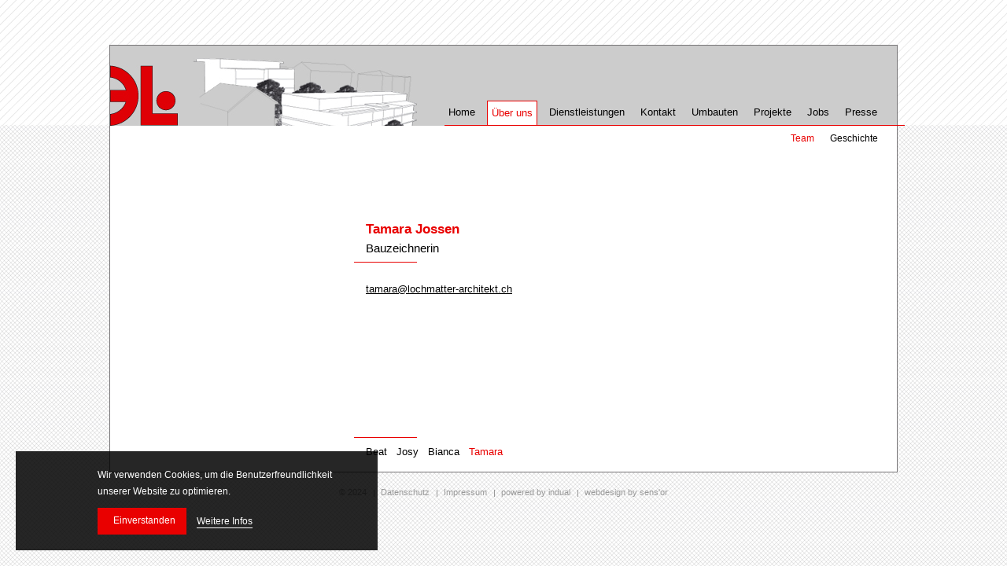

--- FILE ---
content_type: text/html; charset=UTF-8
request_url: https://www.lochmatter-architekt.ch/ueber-uns/team/tamara
body_size: 3840
content:
<!DOCTYPE html>
<html lang="de">
<head>
<!--
This website is powered by indual
Copyright (c) 2014 indual GmbH (www.indual.ch)
-->
<title>Tamara Jossen | Lochmatter Architekt</title>

<link rel="shortcut icon" href="favicon.ico" type="image/x-icon" />
<link rel="apple-touch-icon" href="apple-touch-icon.png" />
<link rel="apple-touch-icon" sizes="57x57" href="apple-touch-icon-57x57.png" />
<link rel="apple-touch-icon" sizes="72x72" href="apple-touch-icon-72x72.png" />
<link rel="apple-touch-icon" sizes="76x76" href="apple-touch-icon-76x76.png" />
<link rel="apple-touch-icon" sizes="114x114" href="apple-touch-icon-114x114.png" />
<link rel="apple-touch-icon" sizes="120x120" href="apple-touch-icon-120x120.png" />
<link rel="apple-touch-icon" sizes="144x144" href="apple-touch-icon-144x144.png" />
<link rel="apple-touch-icon" sizes="152x152" href="apple-touch-icon-152x152.png" />
<link rel="apple-touch-icon" sizes="180x180" href="apple-touch-icon-180x180.png" />

<meta name="viewport" content="width=device-width, initial-scale=1">
<meta name="apple-mobile-web-app-title" content="Lochmatter Architekt">
<!-- Base -->
<base href="https://www.lochmatter-architekt.ch/">

<!-- Metadata -->
<meta charset="UTF-8">
<meta name="description" content="Wir schaffen Zusammenhänge zwischen Umgebung und Raum. Jede Aufgabe gehen wir individuell an, auf der Suche nach aussergewöhnlicher Wohnqualität. ">
<meta name="keywords" content="Lochmatter Architekt, Architektur, Innenarchitektur, Umbauten, Bauleitung, Schatzungen, Immobilien, Neubauten, Verkauf">
<meta name="author" content="Lochmatter Architekt">
<meta name="generator" content="phpComasy - Content Management System">
<meta name="revisit-after" content="5 days">
<meta name="robots" content="index,follow">
<meta property="og:title" content="Tamara Jossen">
<meta property="og:url" content="https://www.lochmatter-architekt.ch/ueber-uns/team/tamara">
<meta property="og:image" content="https://www.lochmatter-architekt.ch/data/Ressources/1564043073-Tamarasw.jpg">
<meta property="og:description" content="Bauzeichnerin">

<link href="https://www.lochmatter-architekt.ch/addons/fontawesome/css/fontawesome-all.min.css" rel="stylesheet" type="text/css" media="all">
<link href="https://www.lochmatter-architekt.ch/addons/fancybox3/jquery.fancybox.min.css" rel="stylesheet" type="text/css" media="all">
<link href="https://www.lochmatter-architekt.ch/styles/default_styles.css" rel="stylesheet" type="text/css" media="all">
<link href="https://www.lochmatter-architekt.ch/templates/lochmatter-architektur/css/template_styles.css" rel="stylesheet" type="text/css" media="all">

</head>
<body id="phpcomasy"  lang="de" class="lazyload_images page_standard no_module_page root_category_1 no_special_css no_mod_action no_system_page is_desktop category_142 not_logged_in preload">

<nav id="rwdnav"><div class="rwdnav_inner"><ul class="rwd_navigation level0" role="menu"><li class="level0 sort-0" data-id="26" id="rwdnav-26"><a href="https://www.lochmatter-architekt.ch/home" title=""><span>Home</span></a></li><li class="level0 sort-1 current" data-id="1" id="rwdnav-1"><a href="https://www.lochmatter-architekt.ch/ueber-uns" title=""><span>Über uns</span></a><ul class="level1 current" role="menu"><li class="level1 sort-0 current" data-id="10" id="rwdnav-10"><a href="https://www.lochmatter-architekt.ch/ueber-uns/team" title=""><span>Team</span></a><ul class="level2 current" role="menu"><li class="level2 sort-0" data-id="12" id="rwdnav-12"><a href="https://www.lochmatter-architekt.ch/ueber-uns/team/beat" title="Beat Lochmatter"><span>Beat</span></a></li><li class="level2 sort-1" data-id="17" id="rwdnav-17"><a href="https://www.lochmatter-architekt.ch/ueber-uns/team/josy" title="Josy Lochmatter"><span>Josy</span></a></li><li class="level2 sort-2" data-id="71" id="rwdnav-71"><a href="https://www.lochmatter-architekt.ch/ueber-uns/team/bianca" title="Bianca Lieb"><span>Bianca</span></a></li><li class="level2 sort-3 current" data-id="142" id="rwdnav-142"><a href="https://www.lochmatter-architekt.ch/ueber-uns/team/tamara" title=""><span>Tamara</span></a></li></ul></li><li class="level1 sort-1" data-id="11" id="rwdnav-11"><a href="https://www.lochmatter-architekt.ch/ueber-uns/geschichte" title=""><span>Geschichte</span></a></li></ul></li><li class="level0 sort-2" data-id="2" id="rwdnav-2"><a href="https://www.lochmatter-architekt.ch/dienstleistungen" title=""><span>Dienstleistungen</span></a><ul class="level1" role="menu"><li class="level1 sort-0" data-id="20" id="rwdnav-20"><a href="https://www.lochmatter-architekt.ch/dienstleistungen/architektur" title=""><span>Architektur</span></a></li><li class="level1 sort-1" data-id="21" id="rwdnav-21"><a href="https://www.lochmatter-architekt.ch/dienstleistungen/innenarchitektur" title=""><span>Innenarchitektur</span></a></li><li class="level1 sort-2" data-id="22" id="rwdnav-22"><a href="https://www.lochmatter-architekt.ch/dienstleistungen/umbauten" title=""><span>Umbauten</span></a></li><li class="level1 sort-3" data-id="23" id="rwdnav-23"><a href="https://www.lochmatter-architekt.ch/dienstleistungen/bauleitung" title=""><span>Bauleitung</span></a></li><li class="level1 sort-4" data-id="24" id="rwdnav-24"><a href="https://www.lochmatter-architekt.ch/dienstleistungen/schatzungen" title=""><span>Schatzungen</span></a></li><li class="level1 sort-5" data-id="25" id="rwdnav-25"><a href="https://www.lochmatter-architekt.ch/dienstleistungen/immobilien" title=""><span>Immobilien</span></a></li></ul></li><li class="level0 sort-3" data-id="4" id="rwdnav-4"><a href="https://www.lochmatter-architekt.ch/kontakt" title=""><span>Kontakt</span></a></li><li class="level0 sort-4" data-id="96" id="rwdnav-96"><a href="https://www.lochmatter-architekt.ch/" title=""><span>Umbauten</span></a><ul class="level1" role="menu"><li class="level1 sort-0" data-id="141" id="rwdnav-141"><a href="https://www.lochmatter-architekt.ch/umbauten/chalet-eliane-riederalp" title=""><span>Chalet Eliane Riederalp</span></a></li><li class="level1 sort-1" data-id="130" id="rwdnav-130"><a href="https://www.lochmatter-architekt.ch/umbauten/haus-bucher" title=""><span>Haus Bucher</span></a></li><li class="level1 sort-2" data-id="132" id="rwdnav-132"><a href="https://www.lochmatter-architekt.ch/umbauten/chalet-schmidt-rothwald" title=""><span>Chalet Schmidt Rothwald</span></a></li><li class="level1 sort-3" data-id="133" id="rwdnav-133"><a href="https://www.lochmatter-architekt.ch/umbauten/umbau-lukas-baumgartner,-naters" title=""><span>Umbau Lukas Baumgartner, Naters</span></a></li><li class="level1 sort-4" data-id="106" id="rwdnav-106"><a href="https://www.lochmatter-architekt.ch/umbauten/aux-treise-etoiles" title=""><span>Aux treise étoiles</span></a></li><li class="level1 sort-5" data-id="107" id="rwdnav-107"><a href="https://www.lochmatter-architekt.ch/umbauten/haus-gemmet" title=""><span>Haus Gemmet</span></a></li><li class="level1 sort-6" data-id="108" id="rwdnav-108"><a href="https://www.lochmatter-architekt.ch/umbauten/haus-mutter" title=""><span>Haus Mutter</span></a></li><li class="level1 sort-7" data-id="109" id="rwdnav-109"><a href="https://www.lochmatter-architekt.ch/umbauten/hotel-waldhaus" title=""><span>Hotel Waldhaus</span></a></li><li class="level1 sort-8" data-id="118" id="rwdnav-118"><a href="https://www.lochmatter-architekt.ch/umbauten/hotel-belalp" title=""><span>Hotel Belalp</span></a></li></ul></li><li class="level0 sort-5" data-id="93" id="rwdnav-93"><a href="https://www.lochmatter-architekt.ch/projekte" title=""><span>Projekte</span></a><ul class="level1" role="menu"><li class="level1 sort-0" data-id="99" id="rwdnav-99"><a href="https://www.lochmatter-architekt.ch/projekte/neubauten" title=""><span>Neubauten</span></a><ul class="level2" role="menu"><li class="level2 sort-0" data-id="135" id="rwdnav-135"><a href="https://www.lochmatter-architekt.ch/projekte/neubauten/mfh-breitacher,-termen" title=""><span>MFH Breitacher, Termen</span></a></li><li class="level2 sort-1" data-id="134" id="rwdnav-134"><a href="https://www.lochmatter-architekt.ch/projekte/neubauten/mfh-gstipf,-glis" title=""><span>MFH Gstipf, Glis</span></a></li><li class="level2 sort-2" data-id="112" id="rwdnav-112"><a href="https://www.lochmatter-architekt.ch/projekte/neubauten/hotel-la-cabanne" title=""><span>Hotel La Cabanne</span></a></li><li class="level2 sort-3" data-id="115" id="rwdnav-115"><a href="https://www.lochmatter-architekt.ch/projekte/neubauten/serena" title=""><span>Serena</span></a></li><li class="level2 sort-4" data-id="116" id="rwdnav-116"><a href="https://www.lochmatter-architekt.ch/projekte/neubauten/moreno" title=""><span>Moreno</span></a></li><li class="level2 sort-5" data-id="117" id="rwdnav-117"><a href="https://www.lochmatter-architekt.ch/projekte/neubauten/chalet-breukmann" title=""><span>Chalet Breukmann</span></a></li><li class="level2 sort-6" data-id="149" id="rwdnav-149"><a href="https://www.lochmatter-architekt.ch/projekte/neubauten/neubau-3-chalet-riederalp" title=""><span>Neubau 3 Chalet Riederalp</span></a></li></ul></li></ul></li><li class="level0 sort-6" data-id="120" id="rwdnav-120"><a href="https://www.lochmatter-architekt.ch/jobs" title=""><span>Jobs</span></a></li><li class="level0 sort-7" data-id="147" id="rwdnav-147"><a href="https://www.lochmatter-architekt.ch/datenschutz" title=""><span>Datenschutz</span></a></li><li class="level0 sort-8" data-id="128" id="rwdnav-128"><a href="https://www.lochmatter-architekt.ch/impressum" title=""><span>Impressum</span></a></li><li class="level0 sort-9" data-id="137" id="rwdnav-137"><a href="https://www.lochmatter-architekt.ch/presse" title=""><span>Presse</span></a><ul class="level1" role="menu"><li class="level1 sort-0" data-id="138" id="rwdnav-138"><a href="https://www.lochmatter-architekt.ch/presse/chalet-schmidt-rothwald" title=""><span>Chalet Schmidt Rothwald</span></a></li><li class="level1 sort-1" data-id="139" id="rwdnav-139"><a href="https://www.lochmatter-architekt.ch/presse/ferienhaus-moreno,-oberwald" title=""><span>Ferienhaus Moreno, Oberwald</span></a></li><li class="level1 sort-2" data-id="140" id="rwdnav-140"><a href="https://www.lochmatter-architekt.ch/presse/hotel-waldhaus" title=""><span>Hotel Waldhaus</span></a></li></ul></li></ul></div></nav>
<div class="page">
	<div id="siteframe">
		<header id="header">
			<div id="logo"><a href=""><img src="templates/lochmatter-architektur/img/logo.jpg"></a></div>
			<div id="logo_print"><a href=""><img src="templates/lochmatter-architektur/img/logo.png"></a></div>
			<div id="dynamic_header_picture"><img src="https://www.lochmatter-architekt.ch/data/Dynamic_pictures/original/2016041414594666068.jpg" alt="" /></div>
			<div id="navigation">
				<ul class="navigation level0" role="menu"><li class="level0 sort-0" data-id="26" id="nav-26"><a href="https://www.lochmatter-architekt.ch/home" title=""><span>Home</span></a></li><li class="level0 sort-1 current" data-id="1" id="nav-1"><a href="https://www.lochmatter-architekt.ch/ueber-uns" title=""><span>Über uns</span></a><ul class="level1 current" role="menu"><li class="level1 sort-0 current" data-id="10" id="nav-10"><a href="https://www.lochmatter-architekt.ch/ueber-uns/team" title=""><span>Team</span></a><ul class="level2 current" role="menu"><li class="level2 sort-0" data-id="12" id="nav-12"><a href="https://www.lochmatter-architekt.ch/ueber-uns/team/beat" title="Beat Lochmatter"><span>Beat</span></a></li><li class="level2 sort-1" data-id="17" id="nav-17"><a href="https://www.lochmatter-architekt.ch/ueber-uns/team/josy" title="Josy Lochmatter"><span>Josy</span></a></li><li class="level2 sort-2" data-id="71" id="nav-71"><a href="https://www.lochmatter-architekt.ch/ueber-uns/team/bianca" title="Bianca Lieb"><span>Bianca</span></a></li><li class="level2 sort-3 current" data-id="142" id="nav-142"><a href="https://www.lochmatter-architekt.ch/ueber-uns/team/tamara" title=""><span>Tamara</span></a></li></ul></li><li class="level1 sort-1" data-id="11" id="nav-11"><a href="https://www.lochmatter-architekt.ch/ueber-uns/geschichte" title=""><span>Geschichte</span></a></li></ul></li><li class="level0 sort-2" data-id="2" id="nav-2"><a href="https://www.lochmatter-architekt.ch/dienstleistungen" title=""><span>Dienstleistungen</span></a></li><li class="level0 sort-3" data-id="4" id="nav-4"><a href="https://www.lochmatter-architekt.ch/kontakt" title=""><span>Kontakt</span></a></li><li class="level0 sort-4" data-id="96" id="nav-96"><a href="https://www.lochmatter-architekt.ch/" title=""><span>Umbauten</span></a></li><li class="level0 sort-5" data-id="93" id="nav-93"><a href="https://www.lochmatter-architekt.ch/projekte" title=""><span>Projekte</span></a></li><li class="level0 sort-6" data-id="120" id="nav-120"><a href="https://www.lochmatter-architekt.ch/jobs" title=""><span>Jobs</span></a></li><li class="level0 sort-7" data-id="137" id="nav-137"><a href="https://www.lochmatter-architekt.ch/presse" title=""><span>Presse</span></a></li></ul>
			</div>			
		<a href="javascript:void(0);" title="Navigation öffnen" class="responsive_navigation_toggle"><span></span><span></span><span></span></a>
			<div class="cf"></div>
		</header>
		<div class="cf"></div>
		



<div class="content">

<div id="picture_left">
	<div id="resource_container_page_192_pictures_0" class="resource_container pictures picture_left">	<div id="resource_496_66a3791467469" class="resource resource_496 picture picture_0">		<span class="resource_background">		<a href="data/Cache//1/19/195/1956/_src1956334d2b50dcd17628adce10be5926_parfa8f9a5677cab50851c92c712b3186d9_dat1564043074.jpeg"  class="resource_link fancybox" data-fancybox="8965f106b69b6128531104247a07a66d" target="_blank" title="" data-caption="" rel="gallery_page_192"><img data-srcset="data/Cache//1/19/195/1956/_src1956334d2b50dcd17628adce10be5926_par32e2edee00cd5f78951458ff2932a3e4_dat1564043074.jpeg 1x, data/Cache//1/19/195/1956/_src1956334d2b50dcd17628adce10be5926_par94745c1c4ddad977cbc91d1659d926cf_dat1564043074.jpeg 2x" data-retina="data/Cache//1/19/195/1956/_src1956334d2b50dcd17628adce10be5926_par94745c1c4ddad977cbc91d1659d926cf_dat1564043074.jpeg" data-src="data/Cache//1/19/195/1956/_src1956334d2b50dcd17628adce10be5926_par32e2edee00cd5f78951458ff2932a3e4_dat1564043074.jpeg" src="addons/phpThump/phpThumb.php?src=../../data/Ressources/1564043073-Tamarasw.jpg&amp;f=jpeg&amp;w=125&amp;q=5&amp;zc=1" alt="" class="resource_image lazyload" width="500">		</a>		</span>	</div><div class="cf"></div></div>
</div>

<div id="content_inner">
	
	<h1 id="page_title" class="page_title">Tamara Jossen</h1>
	<div class="introduction">Bauzeichnerin</div>
	<p><a href="mailto:&#116;&#x61;&#x6d;&#x61;&#x72;&#x61;&#x40;&#x6c;&#x6f;&#99;&#x68;&#x6d;&#x61;&#x74;&#x74;&#101;&#114;&#x2d;&#97;&#114;&#x63;&#x68;&#105;&#116;&#101;&#107;&#x74;&#x2e;&#x63;&#x68;">&#116;&#x61;&#109;&#x61;&#x72;&#97;&#x40;&#x6c;&#x6f;&#99;&#104;&#109;&#97;&#x74;&#116;&#x65;&#114;&#45;&#97;&#114;&#99;&#x68;&#105;&#116;&#x65;&#107;&#x74;&#x2e;&#x63;&#x68;</a></p>

	
	
	
	
	<div class="cf"></div>
	
	<div id="footer_navigation">
		<ul class="level2 current" role="menu"><li class="level2 sort-0" data-id="12" id="nav-12"><a href="https://www.lochmatter-architekt.ch/ueber-uns/team/beat" title="Beat Lochmatter"><span>Beat</span></a></li><li class="level2 sort-1" data-id="17" id="nav-17"><a href="https://www.lochmatter-architekt.ch/ueber-uns/team/josy" title="Josy Lochmatter"><span>Josy</span></a></li><li class="level2 sort-2" data-id="71" id="nav-71"><a href="https://www.lochmatter-architekt.ch/ueber-uns/team/bianca" title="Bianca Lieb"><span>Bianca</span></a></li><li class="level2 sort-3 current" data-id="142" id="nav-142"><a href="https://www.lochmatter-architekt.ch/ueber-uns/team/tamara" title=""><span>Tamara</span></a></li></ul>
		
	</div>
</div>

	<div class="cf"></div>
	
</div>
		
	</div>
	<footer id="footer">
		<ul id="copy">
			<li>&copy; 2024</li>
			<li>
					<a href="https://www.lochmatter-architekt.ch/datenschutz" data-id="147" class="single_navigation_link">
						Datenschutz
					</a>
				</li>
			<li>
					<a href="https://www.lochmatter-architekt.ch/impressum" data-id="128" class="single_navigation_link">
						Impressum
					</a>
				</li>
			<li><a href="http://www.indual.ch" id="indual_link" target="_blank"><span>webentwicklung, webdesign und hosting </span>powered by indual</a></li>
			<li>webdesign by sens'or</li>
		</ul>
	</footer>
</div>
<div id="privacy_banner_wrap" data-privacy-page-id="197"></div>
<script src="https://www.lochmatter-architekt.ch/scripts/jquery.min.js"></script>
<script src="https://www.lochmatter-architekt.ch/scripts/jquery.cookie.min.js"></script>
<script src="https://www.lochmatter-architekt.ch/addons/fancybox3/jquery.fancybox.min.js"></script>
<script src="https://www.lochmatter-architekt.ch/addons/lazysizes/lazysizes.min.js"></script>
<script src="https://www.lochmatter-architekt.ch/scripts/phpcomasy.min.js"></script>
<script src="https://www.lochmatter-architekt.ch/templates/lochmatter-architektur/js/functions.js"></script>

</body>
</html>

--- FILE ---
content_type: text/html; charset=UTF-8
request_url: https://www.lochmatter-architekt.ch/index.php?action=ajax_get_privacy_banner&privacy_page_id=197
body_size: 153
content:

					<div id="privacy_banner">
						<div id="privacy_banner_inner">
							<div id="privacy_icon"><i class="fas fa-shield-check"></i></div>
							<div id="privacy_description_wrap">
								<div id="privacy_description">
									<div class="privacy_responsive_icon"><i class="fas fa-shield-check"></i></div>
									<div class="privacy_message">Wir verwenden Cookies, um die Benutzerfreundlichkeit unserer Website zu optimieren.</div>
								</div>
								<div id="privacy_buttons">
									<a id="privacy_button" href="javascript:void(0);" class="button"><i class="fa fa-check" aria-hidden="true"></i>Einverstanden</a>
									<a id="privacy_more_information" href="https://www.lochmatter-architekt.ch/datenschutz">Weitere Infos</a>
								</div>
							</div>
						</div>
					</div>
				

--- FILE ---
content_type: text/css
request_url: https://www.lochmatter-architekt.ch/templates/lochmatter-architektur/css/template_styles.css
body_size: 4964
content:
body{font:400 13px/22px Verdana,Arial,Helvetica,sans-serif;color:#000;background:url("../img/background.jpg")}body>nav{display:none}div#siteframe{max-width:1000px;margin:57px auto 20px;padding:0;background:#fff;border:1px solid #767476}div.content{margin:0;padding:20px 40px 60px 20px;min-height:440px;position:relative;box-sizing:border-box}div#navigation{display:block}div#slider,div#google_map{margin:0;padding:0}div#slider img{box-shadow:0 0 0 #fff}div#content{overflow:hidden;margin:0;padding:0;min-width:200px}div#content_right{float:right;width:250px}.page_123{display:none}#header{background:#ccc;color:#fff;position:relative;height:102px}#header div#logo{float:left;display:block;font-weight:400;font-size:40px}#header div#logo_print{display:none}#header div#logo a span{font-weight:700;color:#005065}#header div#logo a{color:#00B4E0;text-decoration:none}#header div#meta,#header div#metanavigation,#header div#language{float:right;display:inline;margin:0;padding:0}#header div#meta{padding:30px 40px}#header_image{display:block}#header_image img{width:100%;height:auto;display:block}.bx-wrapper{margin:0;padding:0}.bx-wrapper .bx-prev{left:40px}.bx-wrapper .bx-next{right:40px}.slide_text_container{display:none}div#picture_left{float:left;position:relative;width:250px;margin-right:40px;position:relative}div#picture_left .resource_container.picture_left{position:absolute;bottom:-60px;left:-20px}div#picture_left .resource_container.gallery{padding:32px 30px;width:100%;box-sizing:border-box;margin-left:-8px}div#picture_left .resource_container .resource.picture,div#picture_left .resource_container .resource.picture .resource_background,div#picture_left .resource_container .resource.picture .resource_background img{width:100%;height:auto}div#picture_left .pictures.gallery .picture{float:left;width:50% !important;padding:0 0 10px 8px;margin-bottom:0}div#picture_left .pictures.gallery .picture img{border:1px solid #888889}div#content_inner{margin-top:100px;padding-left:15px;box-sizing:border-box;overflow:hidden}.resource_subtitle{display:none !important}iframe{margin-top:6px}#footer{max-width:1000px;margin:0 auto;padding:0 0 20px;color:#999;font-size:11px;line-height:11px;box-sizing:border-box;text-align:center}#footer ul{display:inline-block;list-style-type:none}#footer li{float:left;padding:0 0 0 18px;position:relative}#footer li:first-child{padding:0}#footer li:first-child:before{display:none}#footer li:before{content:'';position:absolute;display:block;background:#999;width:1px;height:9px;left:9px;top:2px}#footer li a{color:#999;text-decoration:none}#footer li span{display:none}#footer li a:hover{text-decoration:underline}#privacy_banner_wrap #privacy_banner #privacy_banner_inner{font-size:12px;line-height:21px}#privacy_banner_wrap #privacy_banner #privacy_description_wrap #privacy_buttons a{font-size:12px;line-height:21px;-webkit-transition:all 0.25s ease-out;-moz-transition:all 0.25s ease-out;-o-transition:all 0.25s ease-out;transition:all 0.25s ease-out}#privacy_banner_wrap #privacy_banner #privacy_description_wrap #privacy_buttons #privacy_button{padding:6px 14px 7px;background:#e90000}h1{color:#e90000;font-size:17px;line-height:24px;font-weight:600;margin:0 0 58px 0;position:relative}#content_inner h1:after{content:'';width:80px;height:1px;background:#e90000;position:absolute;top:53px;left:-15px;display:block}h1.higher:after{display:none !important}h2,h2 a,div.introduction{font-size:15px;line-height:22px;color:#000;margin:0 0 22px 0;padding:0;text-decoration:none;font-weight:300;text-decoration:none}h2,h2 a{font-weight:600;font-size:13px;margin-bottom:5px}div.introduction{margin:-57px 0 30px 0}h3,h3 a,div.content h3.portlet-title,div.content h3.portlet-title a{font:600 12px/20px Verdana,Arial,Helvetica,sans-serif;color:#000;margin:0 0 10px 0;text-decoration:none}h6,h6 a,h4,h4 a,h5,h5 a{font-size:12px;font-weight:600;color:#000;margin:0 0 3px 0;line-height:20px;text-decoration:none}p{margin:0 0 15px 0}a{outline:none;color:#000;text-decoration:underline}a:hover{color:#e90000}a img{border:none}#contentframe .resource_subtitle{display:none}a.button{display:inline-block;padding:5px 7px;background:rgba(0,0,0,0.05)}a.button:hover{background:rgba(0,0,0,0.15)}.content ul,.content ol{margin:0 0 20px 16px;width:auto}.content .chosen ul{margin:0}.content ol{list-style-type:decimal;margin:0 0 20px 16px}.content ul.sitemap{margin:0}.content table{border:none;border-spacing:0;margin:0 0 20px 0}table th{color:#000;border-bottom:2px solid #000;padding:4px;text-align:left}table td{border-bottom:1px solid #ddd;padding:6px 4px}.resource_container .document{padding-left:22px;line-height:22px}.resource_container .document i:before{font-weight:100}.management_container{font-family:'Source Sans Pro', Arial, Helvetica, sans-serif}.management_container a.button{background:#eff5f7 none;border:1px solid #c7dce2;color:#005065}.management_container a.button:hover{background:#005065 none;border:1px solid #005065;color:#fff}.message{border:1px solid #e90000;color:#e90000;background:#fff none;font-weight:600;padding:8px 16px;margin:0 0 20px;font-size:13px}#administration_panel{box-shadow:0 0 10px 0 rgba(0,0,0,0.5);font-size:12px}#administration_panel h1{background-color:#e90000;color:#FFF;padding:5px 10px;font-weight:600;text-transform:none;font-size:13px}#administration_panel h1:hover{background:#7b7b7b none}#administration_panel h2{background-color:#f4f4f4;color:#E90000;padding:5px 10px;font-size:12px;text-transform:none}#administration_panel .admin_part{background:#fff none;padding:10px}.pagination{margin:15px 0 0 0}.pagination .pagination-links .inactive{display:none}.pagination .pagination-numbers a,.pagination .pagination-links a{display:block;line-height:30px;padding:0 10px;text-decoration:none;color:#005065;background:#bce2eb}.pagination .pagination-numbers a:hover,.pagination .pagination-links a:hover,.pagination a.current{color:#fff;background:#00B4E0}.pagination .pagination-numbers a{border-right:1px solid #FFF}.pagination .pagination-links a{border-left:1px solid #FFF}#management .select2-container,.management_container .select2-container{max-width:600px}#management .select2-container,.management_container .select2-container{width:auto !important;max-width:600px;min-width:226px}#management .select2-container .select2-dropdown .select2-search,.management_container .select2-container .select2-dropdown .select2-search{display:none !important}#management .select2-container.select2-container--default .select2-selection--single,.management_container .select2-container.select2-container--default .select2-selection--single{border:1px solid #aaa;border-color:#aaa !important;border-radius:0}#management .select2-container.select2-container--default .select2-selection--single .select2-selection__rendered,.management_container .select2-container.select2-container--default .select2-selection--single .select2-selection__rendered{padding:3px 20px 2px 3px;background:#fff;color:#666;font:13px/18px Helvetica,Verdana,Arial,sans-serif}#management .select2-container.select2-container--default .select2-selection--single .select2-selection__arrow,.management_container .select2-container.select2-container--default .select2-selection--single .select2-selection__arrow{top:4px;right:0}#management .select2-container.select2-container--default .select2-selection--single .select2-selection__arrow:before,.management_container .select2-container.select2-container--default .select2-selection--single .select2-selection__arrow:before{font-size:15px;color:#666;top:-1px;left:4px}.logged_in .select2-dropdown .select2-search{display:none !important}.system_page .select2-container{font:13px/18px Helvetica,Verdana,Arial,sans-serif}.system_page .select2-container .select2-results__options{font:13px/18px Helvetica,Verdana,Arial,sans-serif;color:black}.listing_entry .pictures :nth-last-child(2),.overview_item .pictures :nth-last-child(2){margin-bottom:0}.listing_entry,.overview_item{margin:20px 0 0 0;padding:20px 0 0 0;border-top:1px solid #eee}.listing_index_0,.overview_item_0{margin:0;padding:0;border:none}.listing_entry .listing-date{font-weight:700}.listing_entry .listing-content,.overview_item .content{overflow:auto}.overview_item .content{padding:0}.overview_item .content .introduction:empty{display:none}.listing_entry .resource_container,.overview_item .resource_container{float:left;margin:0 20px 0 0}.listing_entry .resource_container .picture{padding:0}.listing_entry_backlink a,.listing-more-button{margin:10px 0 0 0;display:inline-block;text-decoration:none}.listing_entry .pictures .resource_background{border:1px solid #888}.gmap-map{margin-bottom:20px}div.infowindow h2{font-size:18px;font-weight:400;margin:0 0 5px 0;line-height:22px}div.infowindow p{margin-bottom:0}.mailform_element label,#mailform_submit_button label,.login_form label{float:left;width:160px;padding-top:6px}.mailform_element.select_field select{width:235px}.mailform_element input,.mailform_element textarea,.login_form input{width:220px;background-color:#fff;border:1px solid #000;font:400 12px/14px Verdana,Arial,Helvetica,sans-serif;padding:4px;outline:none}.mailform_element textarea{width:370px;height:150px}.listing_entry_backlink a,.listing-more-button,.mailform-submit,.login_form .button{font:12px/16px Verdana,Arial,Helvetica,sans-serif;padding:5px 10px 4px 10px;color:white;background-color:#e80000;border:1px solid #E90000;outline:none;cursor:pointer;width:auto}.listing_entry_backlink a:hover,.listing-more-button:hover,.mailform-submit:hover,.mailform-submit:focus,.login_form .button:hover,.login_form .button:focus{background-color:white;color:#E90000}.mailform_error label{color:#E90000}.login_form p,.mailform_element p{margin:0 0 13px 0}#mixItUp{margin:20px 0 0 0}.content .tags{list-style-type:none;overflow:auto;clear:both;margin:0 0 20px -2px}.tags li{float:left;display:block;font-size:16px;line-height:30px;cursor:pointer;border:1px solid #FFF;margin:0 2px;padding:0 10px;text-transform:uppercase;-webkit-transition:all 0.25s ease-out;-moz-transition:all 0.25s ease-out;-o-transition:all 0.25s ease-out;transition:all 0.25s ease-out}.tags li.active,.tags li:hover{border:1px solid #00B4E0;color:#00B4E0}.tags_cloud>span.active{color:#00b4e0 !important}div#navigation{margin:0;padding:0;position:absolute;right:-10px;bottom:0;border-bottom:1px solid #e90000}.navigation{margin:0;padding:0}.navigation>li{list-style:none;background:transparent;float:left;margin:0;padding:0 10px 0 0}.navigation>li:last-child{padding-right:30px}.navigation>li:first-child{margin-left:0;border:none}.navigation>li>a{display:block;text-decoration:none;line-height:30px;font-weight:400;font-size:13px;color:#000;padding:0 5px}.navigation>li>a:hover{color:#e90000}.navigation>li.current>a{text-decoration:none;color:#e90000;background:#fff;padding:0 5px;border-top:1px solid #e90000;border-left:1px solid #e90000;border-right:1px solid #e90000}.navigation>li:hover>ul{visibility:visible;opacity:1;-webkit-transform:rotate3d(0, 0, 0, 0);-ms-transform:rotate3d(0, 0, 0, 0);-o-transform:rotate3d(0, 0, 0, 0);transform:rotate3d(0, 0, 0, 0)}.navigation ul.level1{position:absolute;right:0;z-index:99;visibility:hidden;opacity:0}.navigation ul.level1.current{opacity:1;visibility:visible}.navigation ul.level1>li{padding:6px 10px 0;float:left !important;list-style:none}.navigation ul.level1>li:last-child{padding-right:34px}.navigation ul.level1>li>a{color:#000;line-height:22px;font-size:12px;text-decoration:none;display:block;margin:0}.navigation ul.level1>li>a:hover{color:#e90000}.navigation ul.level1>li.current>a{text-decoration:none;color:#e90000;font-weight:400}.navigation ul.level1>li.current>.level2.current li{display:none}.touch .navigation ul.level1{display:none}.navigation>li:hover>ul{display:block}#footer_navigation{position:absolute;margin-top:30px;bottom:14px}#footer_navigation ul:before{content:'';width:80px;height:1px;background:#e90000;position:absolute;top:-8px;left:-15px;display:block}#footer_navigation ul{margin:0;position:relative}#footer_navigation ul li{float:left;list-style:none;padding-right:12px}#footer_navigation ul li a{color:#000;text-decoration:none}#footer_navigation ul li.current a,#footer_navigation ul li a:hover{color:#e90000}#rwdnav{display:none;font-family:'Verdana'}.rwd_navigation{display:block;list-style:none}#rwdnav ul.level1{margin-top:-8px;padding-bottom:14px}#rwdnav ul.level0 li:last-child ul.level1{padding-bottom:15px}#rwdnav ul li{padding:0 !important}#rwdnav ul li.current li.level1>a{color:#DF0000}#rwdnav ul li.current>a,#rwdnav ul li.current li.level1.current>a{color:#DF0000 !important}.rwd_navigation li a{display:block;text-decoration:none;color:#333}.rwd_navigation li a:hover{color:#DF0000}.rwd_navigation li.current>a{color:#DF0000}.rwd_navigation li.current ul li.current>a{color:#fff !important;font-weight:400;background:none transparent;box-shadow:none}.rwd_navigation>li:first-child>a{border-top:none}.rwd_navigation>li>a{margin:0 20px;font-size:18px;line-height:20px;font-weight:400;padding:18px 10px 16px 10px;border-top:1px solid #eee}.rwd_navigation>li.current>a{color:#fff}.rwd_navigation li.level1>a{font-size:14px;line-height:28px !important;padding:0 40px 1px;position:relative;color:#000 !important;border-top:none}.rwd_navigation li.level1>a:hover{color:#DF0000 !important}.rwd_navigation li.level1.current>a{color:#DF0000}li#rwdnav-147,li#rwdnav-128{display:none}.rwd_navigation li.level2>a{padding:0 0 4px 55px;color:#000;line-height:20px;font-size:13px}.rwd_navigation ul.level2{margin:4px 0 0 0}.rwd_navigation li.level2{margin:0 0 5px 0;line-height:20px}.rwd_navigation li.level3>a{padding:0 0 5px 38px;color:#fff;line-height:18px;font-size:13px}.rwd_navigation ul.level3{margin:0 0 7px 0}.rwd_navigation ul{display:block}.rwd_navigation ul ul,.rwd_navigation ul ul ul{display:none !important}.rwd_navigation .current>ul,.rwd_navigation .current>ul .current>ul{display:block !important}.meta-navigation{margin:0;padding:0}.meta-navigation li{display:inline;list-style:none;margin:0;padding:0}.meta-navigation li a,.portlet_language_switcher .portlet-content a{color:#005065;font-size:14px;font-weight:normal;padding:0 0 0 10px;text-decoration:none}.portlet_language_switcher .portlet-content a:first-child{padding-left:0}.portlet_language_switcher .portlet-content a{text-transform:uppercase}.meta-navigation li a:hover,.portlet_language_switcher .portlet-content a:hover{color:#005065;text-decoration:underline}.meta-navigation li.current a,.portlet_language_switcher .portlet-content a.current{font-weight:bold;color:#005065}#portlets_right{padding:0 0 30px 40px}.portlet .portlet_inner{background:#eff5f7 none;border:1px solid #c7dce2;color:#005065;margin:0 0 20px 0;padding:20px;font-size:15px;line-height:20px}header .portlet{border:none;line-height:22px}.portlet .picture{margin:0 -10px 5px -10px;width:auto;min-width:100%;height:auto}.portlet .picture img{width:100%;height:auto}.portlet_content_description>*:last-child,.portlet_content_description>*:last-child>*:last-child,.portlet_content_description>*:last-child>*:last-child>*:last-child{margin-bottom:0}.add_portlet p label{padding:0 0 5px 0 !important}a.portlet_content_link{font-weight:600;display:block;margin:10px 0 0 0;padding:0}#contentframe .portlet ul.controls{margin:0;padding:0}.portlet_language_switcher{background:transparent none;margin:0 0 0 40px;padding:0}.portlet_language_switcher .controls,.portlet_language_switcher h3{display:none}.portlet_language_switcher .portlet-content{padding:0;margin:0;background:transparent}.rwdnav_inner .portlet{background:#3A3C41;color:white;border-top:1px solid rgba(0,0,0,0.3);border-bottom:1px solid rgba(0,0,0,0.3);margin:20px 0 0 0;padding:0}.rwdnav_inner .portlet .portlet_inner{background:none;border:0;padding:0;margin:0}.rwdnav_inner .portlet_language_switcher a{color:#FFF;font-size:20px;line-height:45px;text-decoration:none;text-transform:uppercase;box-sizing:border-box;width:25%;display:block;float:left;text-align:center;border-right:1px solid rgba(0,0,0,0.3)}.rwdnav_inner .portlet_language_switcher a.current{background:#00B4E0}@media print{@page{margin:1.5cm 1cm 1.5cm 1cm}body{font:12px/20px Verdana,Arial,Helvetica,sans-serif;background:#FFF}div#siteframe{background:#fff;box-shadow:0 0 0 0 transparent;border:none;margin:0}div.content{margin:0;padding:20px 0}#footer_navigation,iframe,#dynamic_header_picture,div#navigation,#header div#language,#header .meta-navigation,#header_image,div#content_right,.imprint{display:none}#header{background:#fff}div#picture_left{min-height:0 !important;width:160px;margin-right:20px}div#picture_left .resource_container.picture_left{position:relative}div#picture_left .resource_container.gallery{padding:0}div#content_inner{margin-top:0;padding-left:0}div#content{float:none;width:auto;padding-left:0}#header div#logo{display:none}#header div#logo_print{display:block;width:80px}#header div#logo_print img{width:100%;height:auto}}.pictures{width:100%}.float_left .picture,.float_left_with_clear .picture{margin-top:4px;margin-bottom:20px;padding-right:20px}.float_right .picture,.float_right_with_clear .picture{margin-top:3px;margin-bottom:20px;padding-left:20px}.pictures.float_left,.pictures.float_left_with_clear{width:100px;float:left}.pictures.float_right,.pictures.float_right_with_clear{width:100px;float:right}.pictures.float_left .picture,.pictures.float_right .picture,.pictures.float_right_with_clear .picture,.pictures.float_left_with_clear .picture{width:100%;box-sizing:border-box}.pictures.float_left .picture img,.pictures.float_right .picture img,.pictures.float_right_with_clear .picture img,.pictures.float_left_with_clear .picture img{display:block;width:100%;height:auto}.pictures.gallery{width:auto;margin-left:-20px}.pictures.gallery .picture{box-sizing:border-box;width:25%;float:left;padding-left:20px;margin-bottom:20px}.pictures.gallery .picture span,.pictures.gallery .picture a{display:block}.pictures.gallery .picture img{box-sizing:border-box;display:block;width:100%;height:auto}.resource_container.documents h2{display:none}.resource_container.documents{margin-top:20px;margin-bottom:20px}.resource_container .document{background-position:left 3px}.resource_container .document a{text-decoration:none}html.cssanimations .bxslider.slide_behind .slide{opacity:1}html.cssanimations .bxslider.slide_behind .navOutNext{-webkit-animation:hideLeft 0.5s forwards;animation:hideLeft 0.5s forwards}html.cssanimations .bxslider.slide_behind .navInNext{-webkit-animation:showRight 0.5s forwards;animation:showRight 0.5s forwards}html.cssanimations .bxslider.slide_behind .navOutPrev{-webkit-animation:hideRight 0.5s forwards;animation:hideRight 0.5s forwards}html.cssanimations .bxslider.slide_behind .navInPrev{-webkit-animation:showLeft 0.5s forwards;animation:showLeft 0.5s forwards}html.cssanimations .bxslider.slide_behind .slide::before,html.cssanimations .bxslider.slide_behind .slide::after{content:'';position:absolute;top:0;left:0;width:100%;height:100%;pointer-events:none;background-color:rgba(0,0,0,0.5);transition:opacity 0.5s}html.cssanimations .bxslider.slide_behind .slide::after,html.cssanimations .bxslider.slide_behind .navOutNext::before,html.cssanimations .bxslider.slide_behind .navOutPrev::before{opacity:1}html.cssanimations .bxslider.slide_behind .slide::before,html.cssanimations .bxslider.slide_behind .slide.active-slide::after,html.cssanimations .bxslider.slide_behind .navInNext::after,html.cssanimations .bxslider.slide_behind .navInPrev::after{opacity:0}@-webkit-keyframes hideLeft{0%{-webkit-transform:translateZ(0px)}40%{-webkit-transform:translate(-40%, 0) scale(0.8) rotateY(20deg);z-index:9999}100%{opacity:1;-webkit-transform:translateZ(-400px)}}@keyframes hideLeft{0%{-webkit-transform:translateZ(0px);transform:translateZ(0px)}40%{-webkit-transform:translate(-40%, 0) scale(0.8) rotateY(20deg);transform:translate(-40%, 0) scale(0.8) rotateY(20deg);z-index:9999}100%{opacity:1;-webkit-transform:translateZ(-400px);transform:translateZ(-400px)}}@-webkit-keyframes showRight{0%{-webkit-transform:translateZ(-400px);opacity:1}40%{-webkit-transform:translate(40%, 0) scale(0.8) rotateY(-20deg);opacity:1}41%{-webkit-transform:translate(40%, 0) scale(0.8) rotateY(-20deg);opacity:1;z-index:9999}100%{-webkit-transform:translateZ(0px);opacity:1;z-index:9999}}@keyframes showRight{0%{-webkit-transform:translateZ(-400px);transform:translateZ(-400px);opacity:1}40%{-webkit-transform:translate(40%, 0) scale(0.8) rotateY(-20deg);transform:translate(40%, 0) scale(0.8) rotateY(-20deg);opacity:1}41%{-webkit-transform:translate(40%, 0) scale(0.8) rotateY(-20deg);transform:translate(40%, 0) scale(0.8) rotateY(-20deg);opacity:1;z-index:9999}100%{-webkit-transform:translateZ(0px);transform:translateZ(0px);opacity:1;z-index:9999}}@-webkit-keyframes hideRight{0%{-webkit-transform:translateZ(0px)}40%{-webkit-transform:translate(40%, 0) scale(0.8) rotateY(-20deg);z-index:9999}100%{opacity:1;-webkit-transform:translateZ(-400px)}}@keyframes hideRight{0%{-webkit-transform:translateZ(0px);transform:translateZ(0px)}40%{-webkit-transform:translate(40%, 0) scale(0.8) rotateY(-20deg);transform:translate(40%, 0) scale(0.8) rotateY(-20deg);z-index:9999}100%{opacity:1;-webkit-transform:translateZ(-400px);transform:translateZ(-400px)}}@-webkit-keyframes showLeft{0%{-webkit-transform:translateZ(-400px);opacity:1}40%{-webkit-transform:translate(-40%, 0) scale(0.8) rotateY(20deg);opacity:1}41%{-webkit-transform:translate(-40%, 0) scale(0.8) rotateY(20deg);opacity:1;z-index:9999}100%{-webkit-transform:translateZ(0px);opacity:1;z-index:9999}}@keyframes showLeft{0%{-webkit-transform:translateZ(-400px);transform:translateZ(-400px);opacity:1}40%{-webkit-transform:translate(-40%, 0) scale(0.8) rotateY(20deg);transform:translate(-40%, 0) scale(0.8) rotateY(20deg);opacity:1}41%{-webkit-transform:translate(-40%, 0) scale(0.8) rotateY(20deg);transform:translate(-40%, 0) scale(0.8) rotateY(20deg);opacity:1;z-index:9999}100%{-webkit-transform:translateZ(0px);transform:translateZ(0px);opacity:1;z-index:9999}}html.cssanimations .bxslider.height_parallax .slide{height:100%;overflow:hidden;opacity:1 !important}html.cssanimations .bxslider.height_parallax,html.cssanimations .height_parallax_parent{height:400px !important}html.cssanimations .bxslider.height_parallax .navOutNext{-webkit-animation:decreaseHeight 0.8s forwards ease-in-out;animation:decreaseHeight 0.8s forwards ease-in-out;z-index:1001 !important}html.cssanimations .bxslider.height_parallax .navInNext{-webkit-animation:show 0.8s forwards ease-in-out;animation:show 0.8s forwards ease-in-out}html.cssanimations .bxslider.height_parallax .navOutPrev{-webkit-animation:hide 0.8s forwards ease-in-out;animation:hide 0.8s forwards ease-in-out}html.cssanimations .bxslider.height_parallax .navInPrev{z-index:1001 !important;opacity:1;-webkit-animation:increaseHeight 0.8s forwards ease-in-out;animation:increaseHeight 0.8s forwards ease-in-out}@-webkit-keyframes decreaseHeight{from{}to{height:0}}@keyframes decreaseHeight{from{}to{height:0}}@-webkit-keyframes show{0%{opacity:0 !important}1%,100%{opacity:1 !important}}@keyframes show{0%{opacity:0 !important}1%,100%{opacity:1 !important}}@-webkit-keyframes hide{0%,99%{opacity:1 !important}100%{opacity:0 !important}}@keyframes hide{0%,99%{opacity:1 !important}100%{opacity:0 !important}}@-webkit-keyframes increaseHeight{from{height:0}to{height:100%}}@keyframes increaseHeight{from{height:0}to{height:100%}}html.cssanimations .bxslider.soft_scale .navOutNext{-webkit-animation:scaleUp 1.5s forwards cubic-bezier(0.7, 0, 0.3, 1);animation:scaleUp 1.5s forwards cubic-bezier(0.7, 0, 0.3, 1);z-index:101 !important}html.cssanimations .bxslider.soft_scale .navInNext{-webkit-animation:scaleDownUp 1.5s forwards cubic-bezier(0.7, 0, 0.3, 1);animation:scaleDownUp 1.5s forwards cubic-bezier(0.7, 0, 0.3, 1);z-index:100 !important}html.cssanimations .bxslider.soft_scale .navOutPrev{-webkit-animation:scaleDown 1.5s forwards cubic-bezier(0.7, 0, 0.3, 1);animation:scaleDown 1.5s forwards cubic-bezier(0.7, 0, 0.3, 1);z-index:100 !important}html.cssanimations .bxslider.soft_scale .navInPrev{-webkit-animation:scaleUpDown 1.5s forwards cubic-bezier(0.7, 0, 0.3, 1);animation:scaleUpDown 1.5s forwards cubic-bezier(0.7, 0, 0.3, 1);z-index:101 !important}@-webkit-keyframes scaleUp{from{}to{-webkit-transform:scale(1.2);opacity:0}}@keyframes scaleUp{from{}to{-webkit-transform:scale(1.2);transform:scale(1.2);opacity:0}}@-webkit-keyframes scaleDownUp{from{opacity:0;-webkit-transform:scale(0.9)}to{opacity:1;-webkit-transform:scale(1)}}@keyframes scaleDownUp{from{opacity:0;-webkit-transform:scale(0.9);transform:scale(0.9)}to{opacity:1;-webkit-transform:scale(1);transform:scale(1)}}@-webkit-keyframes scaleDown{from{opacity:1}to{opacity:0;-webkit-transform:scale(0.9)}}@keyframes scaleDown{from{opacity:1}to{opacity:0;-webkit-transform:scale(0.9);transform:scale(0.9)}}@-webkit-keyframes scaleUpDown{from{-webkit-transform:scale(1.2);opacity:0}to{opacity:1;-webkit-transform:scale(1)}}@keyframes scaleUpDown{from{-webkit-transform:scale(1.2);transform:scale(1.2);opacity:0}to{opacity:1;-webkit-transform:scale(1);transform:scale(1)}}.responsive_navigation_toggle{z-index:80;display:none;width:40px;height:40px;position:absolute;right:20px;top:26px;pointer-events:auto}.responsive_navigation_toggle span{background:#e90000;display:block;height:4px;left:0;position:absolute;right:0;-webkit-transform:rotate(0deg);-moz-transform:rotate(0deg);-o-transform:rotate(0deg);transform:rotate(0deg);z-index:80}.responsive_navigation_toggle span:nth-child(2){top:10px}.responsive_navigation_toggle span:nth-child(3){top:20px}.navi_open .responsive_navigation_toggle span:first-child{opacity:0}.navi_open .responsive_navigation_toggle span:nth-child(2){top:11px;-webkit-transform:rotate(-45deg);-moz-transform:rotate(-45deg);-o-transform:rotate(-45deg);transform:rotate(-45deg)}.navi_open .responsive_navigation_toggle span:nth-child(3){top:11px;-webkit-transform:rotate(45deg);-moz-transform:rotate(45deg);-o-transform:rotate(45deg);transform:rotate(45deg)}@media screen and (max-width: 1040px){div#siteframe{max-width:100%;margin:20px}div#picture_left{margin-right:10px;width:28%}iframe{max-width:100%}}@media screen and (max-width: 950px){div#picture_left .resource_container.gallery{padding:40px 25px}}@media screen and (max-width: 820px){div#siteframe{margin:0 0 20px 0;border:none}#footer_navigation,div#navigation,#header div#metanavigation,#header div#language{display:none}.responsive_navigation_toggle{display:block}nav#rwdnav{display:block;visibility:hidden;position:fixed;z-index:90;top:0;right:1px;width:77%;height:100%;opacity:1;background:#fff;box-shadow:inset 4px 0 10px -10px #000;overflow:scroll;overflow-x:hidden;-webkit-overflow-scrolling:touch;-ms-overflow-style:-ms-autohiding-scrollbar;-webkit-transform:translate3d(100%, 0, 0);-moz-transform:translate3d(100%, 0, 0);-ms-transform:translate3d(100%, 0, 0);-o-transform:translate3d(100%, 0, 0);transform:translate3d(100%, 0, 0);-webkit-transition:all 0.15s ease-out;-moz-transition:all 0.15s ease-out;-o-transition:all 0.15s ease-out;transition:all 0.15s ease-out}.page{position:relative;z-index:30;-webkit-transform:translate3d(0, 0, 0);-moz-transform:translate3d(0, 0, 0);-ms-transform:translate3d(0, 0, 0);-o-transform:translate3d(0, 0, 0);transform:translate3d(0, 0, 0);-webkit-transition:all 0.15s ease-out;-moz-transition:all 0.15s ease-out;-o-transition:all 0.15s ease-out;transition:all 0.15s ease-out}.navi_open nav#rwdnav{visibility:visible;opacity:1;-webkit-transform:translate3d(0, 0, 0);-moz-transform:translate3d(0, 0, 0);-ms-transform:translate3d(0, 0, 0);-o-transform:translate3d(0, 0, 0);transform:translate3d(0, 0, 0)}.navi_open .page{-webkit-transform:translate3d(-77%, 0, 0);-moz-transform:translate3d(-77%, 0, 0);-ms-transform:translate3d(-77%, 0, 0);-o-transform:translate3d(-77%, 0, 0);transform:translate3d(-77%, 0, 0)}div.content{padding:20px 40px 20px 20px}div#picture_left .resource_container.picture_left{bottom:-20px}div#picture_left .resource_container.gallery{padding:40px 25px 40px 16px}div#content_inner{margin-top:36px}div.content{min-height:300px !important}}@media screen and (max-width: 600px){div.content{min-height:0 !important}div#content_inner{margin-top:10px}div#picture_left{min-height:0 !important}div#picture_left .resource_container.picture_left{margin-top:20px;position:static;bottom:0;left:0}div#picture_left{width:100%;padding:0 16px;box-sizing:border-box}div.content{padding:20px 20px 40px 20px}div#picture_left .resource_container.gallery{padding:20px 1px 0 8px}}@media screen and (max-width: 500px){#header{position:relative}#dynamic_header_picture img{position:absolute;left:90px;width:50%;bottom:0}#header{height:auto}#header div#logo{width:80px}#header div#logo img{width:100%;height:auto}.responsive_navigation_toggle{top:20px}}@media screen and (max-width: 470px){div#portlets_right .portlet{float:none;width:100%}div#siteframe{margin-bottom:10px}#footer{text-align:left}#footer li:before{top:5px}#footer li:first-child{padding-left:20px}#footer li:nth-child(3){clear:both}#footer li:nth-child(3):before{display:none}#footer li{line-height:20px}}@media screen and (max-width: 430px){.mailform_element input,.mailform_element textarea{box-sizing:border-box;width:100%}#mailform_submit_button label{display:none}}@media screen and (max-width: 320px){.pictures.gallery .picture{width:100%}}


--- FILE ---
content_type: application/javascript
request_url: https://www.lochmatter-architekt.ch/scripts/phpcomasy.min.js
body_size: 2927
content:
function initLazyImagesPrint(){window.onbeforeprint=function(){$("img.lazyload").each(function(){$(this).attr("data-src")&&$(this).attr("src",$(this).attr("data-src"))})}}function accordeon(){$("div.accordeon").length&&($("div.accordeon").addClass("start_accordeon"),$('<div class="end_accordeon"></div>').insertAfter("div.accordeon.start_accordeon"),$("div.start_accordeon").each(function(){$(this).nextUntil("div.end_accordeon").addBack().wrapAll('<div class="accordeon_wrap"></div>')}),$(".accordeon_wrap .accordeon_title_selector").each(function(){$(this).nextUntil(".accordeon_title_selector").wrapAll('<div class="accordeon_content"></div>'),$(this).nextUntil(".accordeon_title_selector").addBack().wrapAll('<div class="accordeon_entry"></div>'),$(this).addBack().wrap('<div class="accordeon_title"></div>')}),$(".accordeon_entry").click(function(){$(this).hasClass("visible_detail")?($(this).removeClass("visible_detail"),$(this).find(".accordeon_content").slideUp()):($(".accordeon_entry").find(".accordeon_content").slideUp(),$(this).find(".accordeon_content").slideDown(),$(".accordeon_entry").removeClass("visible_detail"),$(this).addClass("visible_detail"))}))}function initFancyboxScripts(){"function"==typeof jQuery().fancybox&&($.fancybox.defaults.buttons=["download","close"],$.fancybox.defaults.btnTpl.download='<a download data-fancybox-download-comasy style="display: none" class="fancybox-button fancybox-button--download" title="{{DOWNLOAD}}"><svg viewBox="0 0 40 40"><path d="M20,23 L20,8 L20,23 L13,16 L20,23 L27,16 L20,23 M26,28 L13,28 L27,28 L14,28" /></svg></a>',$.fancybox.defaults.afterShow=function(t,e){void 0!==e.opts.downloadLink?(t.$refs.container.find("[data-fancybox-download-comasy]").attr("href",e.opts.downloadLink),t.$refs.container.find("[data-fancybox-download-comasy]").show()):t.$refs.container.find("[data-fancybox-download-comasy]").hide()},$(".fancybox, .fancybox *, .fancybox_modal, .popup, .fancybox_popup, .fancybox_iframe").unbind("click.fb-start"),$(".fancybox").fancybox(),$(".fancybox_modal").fancybox({modal:!0}),$(".popup, .fancybox_popup").fancybox(),$(".fancybox_iframe").each(function(){$(this).attr("data-src",$(this).attr("href")),$(this).attr("data-type","iframe")}).fancybox())}function initTooltipster(){"function"==typeof jQuery().tooltipster&&($(".tooltip").tooltipster({contentAsHTML:!0,maxWidth:380}),$(".icon_help").tooltipster({contentAsHTML:!0,maxWidth:380,position:"right"}))}function ask(t,e){1==confirm(t)&&(window.location.href=e)}function confirmation(t,e){ask(t,e)}function checkDate(t){for(month=$("#"+t+"_month").val(),year=$("#"+t+"_year").val(),daysCount=new Date(year,month,0).getDate(),ctr=0,$("select#"+t+"_day option").each(function(t){$(this).val()>daysCount&&$(this).remove(),ctr++}),i=ctr+1;i<=daysCount;i++)$("#"+t+"_day").html($("#"+t+"_day").html()+'<option value="'+i+'">'+i+"</option>")}function mergeDate(t){month=$("#"+t+"_month").options[$("#"+t+"_month").selectedIndex].value,year=$("#"+t+"_year").options[$("#"+t+"_year").selectedIndex].value,day=$("#"+t+"_day").options[$("#"+t+"_day").selectedIndex].value,$(t+"_fulldate").value=day+"."+month+"."+year}function liveSearch(t,e,a){if(n={},n.searchtext=$(t).val(),n.action="ajax_live_search","object"==typeof a)var n=$.extend({},n,a);window.liveSearchRequest&&4!=window.liveSearchRequest.readyState&&window.liveSearchRequest.abort(),window.liveSearchRequest=$.ajax({url:"index.php",type:"POST",data:n,success:function(t){e&&"function"==typeof e?e(t):(t.length>0?$(".live_search_results").show("fade").html(t):$(".live_search_results").hide("fade"),$(".live_search_results .search_item_wrap").click(function(){window.location=$(this).find("a.search_item").attr("href")}))}})}function initAJAXlinks(){$("a.ajax_call").click(function(t){t.preventDefault(),$.ajax({type:"POST",url:$(this).data("url")})})}function tableWrap(t){$(t).wrap('<div class="table_wrap_container"><div class="table_wrap"></div></div>'),$(".table_wrap_container").append('<span class="table_scroll_indicator"><i class="fa fa-exchange"></i></span>'),$(".table_scroll_indicator").click(function(){tableWrap=$(this).prev(".table_wrap"),tableWrapScroll=tableWrap.scrollLeft()>0?0:tableWrap.find("> table").outerWidth(),tableWrap.animate({scrollLeft:tableWrapScroll},600)})}function tableIndicatorResizer(){$(".table_wrap_container").each(function(){var t=$(this).innerWidth(),e=$(this).find("table").innerWidth();e<=t?$(this).removeClass("visible_indicator"):$(this).addClass("visible_indicator")})}function sameHeight(t){if($(t).length){var e=0;$(t).each(function(){$(this).css("min-height","0"),"0px"!==$(this).css("min-height")&&$(this).css("min-height","0")}),$(t).each(function(t,a){var n=$(a).outerHeight(!0);n>e&&(e=n+1)}),$(t).each(function(){$(this).css("min-height",e+"px")})}}function initSelect2(t,e){void 0===e&&(e={minimumResultsForSearch:10}),selectElements=$(t),selectElements.length&&selectElements.each(function(){resultsName=""!=$(this).attr("id")&&void 0!==$(this).attr("id")?$(this).attr("id"):$(this).attr("name"),select2=$(this).addClass("select2_field").select2(e),select2.data("select2").$container.addClass("chosen-container chosen-container-single"),select2.data("select2").$dropdown.addClass("chosen-single"),select2.data("select2").$selection.addClass("chosen-single"),select2.data("select2").$results.addClass(resultsName+"_results")})}function initBXSliderEvents(){"function"==typeof jQuery().bxSlider&&$(document).keyup(function(t){var e=37==t.keyCode?"left":39==t.keyCode?"right":"none";$(".bx-viewport:visible").length>0&&"none"!=e&&$(".bx-viewport:visible").children().each(function(){if(!$(this).attr("data-disable-keyup")){var t=$(this).data("bxSlider");void 0!==t&&t["left"==e?"goToPrevSlide":"goToNextSlide"]()}})})}function initPrivacyBanner(){if($("#privacy_banner_wrap").length>0){var t=$("#privacy_banner_wrap").attr("data-privacy-page-id");t>0&&$.ajax("index.php?action=ajax_get_privacy_banner&privacy_page_id="+t,{type:"GET",success:function(t){""!=t&&($("#privacy_banner_wrap").html(t),$("#privacy_banner_wrap a#privacy_button").length>0&&$("a#privacy_button").attr("tab-index",0),$("#privacy_banner_wrap #privacy_banner").length>0&&$("#privacy_banner_wrap #privacy_banner a#privacy_button").click(function(){$.cookie("phpcomasy_privacy_statement","accepted",{path:"/",expires:365}),$("#privacy_banner_wrap #privacy_banner").remove()}))}})}initPrivacyBannerMargin()}function initPrivacyBannerMargin(){window.setTimeout(function(){if($("#privacy_banner").length){var t=$("#privacy_banner").css("max-width");if("100%"==t){var e=$("#privacy_banner").outerHeight(!0);$(".page").css("margin-bottom",e+"px")}else $(".page").css("margin-bottom","0")}else $(".page").css("margin-bottom","0")},600)}function initDocument(){window.addEventListener("touchstart",function(){$("body").addClass("touch")}),setScrollingClass(),$(window).scroll(function(){setScrollingClass()}),$(".navigation > li > ul.level1, .rwd_navigation > li > ul.level1").each(function(){$(this).children().length>0?$(this).parent().addClass("has_submenu").attr("aria-haspopup",1).attr("aria-expanded",!0):$(this).remove()}),$(".navigation > li.current, .rwd_navigation > li.current").each(function(){$(this).attr("aria-current",!0)}),$('input[type="file"]').length&&$('input[type="file"]').each(function(){var t=$(this),e=$(t).next("label"),a=$(e).html();$(t).on("change",function(t){var n="";if(this.files&&this.files.length>1)n=($(this).attr("data-multiple-caption")||"").replace("{count}",this.files.length);else if(t.target.value)n=t.target.value.split("\\").pop();""!=$(n).val?$(e).find("span").html(n):$(e).html(a)})}),$(".responsive_navigation_toggle").length>0&&$(".responsive_navigation_toggle").click(function(){$("body").toggleClass("navi_open")}),void 0!==jQuery.ui&&($.datepicker.setDefaults($.datepicker.regional[phpcomasy_lang]),$(".datepicker").each(function(){var t={dateFormat:"dd.mm.yy",changeMonth:!0,changeYear:!0,yearRange:"-100:+10"},e=$(this).data("datepicker");void 0===e&&(e=""),jQuery.extend(t,e),$(this).datepicker(t)}))}function setScrollingClass(){$(window).scrollTop()>10?$("body#phpcomasy").addClass("is_scrolled"):$("body#phpcomasy").removeClass("is_scrolled")}function initCronoTabs(t,e,a){new Array;if($("#"+t)){$("."+e).hide(),$("#"+t).wrap('<div id="'+t+'_list" class="crono_tab_list"></div>'),$("#"+t+"_list").append('<div class="cf"></div>');var n=0;$("#"+t+" li a").each(function(a){var i=$(this).attr("href").substr($(this).attr("href").indexOf("#")+1);$(this).parent("li").attr("data-tabindex",a),0==n&&($("#"+i)&&$("#"+i).show(),$(this).parents("li").first().addClass("current")),$("#"+i)?($("#"+i).attr("data-tabindex",a),$("#"+i).addClass("crono_tab"),$(this).click(function(n){n.preventDefault(),showCronoTab(a,t,e)}),$("#"+i).has("input").length>0&&0==$("#"+i).has(".wysiwyg_editor").length&&($("#"+i+" input, #"+i+" textarea").first().on("keydown",function(a){var n=a.which||a.keyCode;switch(n){default:break;case 9:1==a.shiftKey&&($("#"+t+" li:first-child").hasClass("current")||(showPrevCronoTab(t,e),a.preventDefault()))}}),$("#"+i+" input, #"+i+" textarea").last().on("keydown",function(a){var n=a.which||a.keyCode;switch(n){default:break;case 9:0==a.shiftKey&&($("#"+t+" li:last-child").hasClass("current")||(showNextCronoTab(t,e),a.preventDefault()))}})),n++):$(this).hide()}),n<2&&1!=a&&$(t+"_list").hide()}}function showCronoTab(t,e,a){$("#"+e).has("li[data-tabindex="+t+"]").length&&(removeCurrentCronoTab(e,a),$("#"+e+" li[data-tabindex="+t+"]").addClass("current"),$("div."+a+"[data-tabindex="+t+"]").addClass("current").show())}function showNextCronoTab(t,e){currentIndex=$("#"+t+" li.current").attr("data-tabindex"),showCronoTab(parseInt(currentIndex)+1,t,e),$("."+e+".current input, ."+e+".current textarea").first().focus()}function showPrevCronoTab(t,e){currentIndex=$("#"+t+" li.current").attr("data-tabindex"),showCronoTab(parseInt(currentIndex)-1,t,e),$("."+e+".current input, ."+e+".current textarea").last().focus()}function removeCurrentCronoTab(t,e){$("#"+t+" li.current").removeClass("current"),$("."+e).removeClass("current").hide()}var phpcomasy_lang="de";$(window).on("ready phpcomasy_ready load",function(){void 0!==$("body").attr("lang")&&(phpcomasy_lang=$("body").attr("lang").toLowerCase()),initFancyboxScripts(),initTooltipster(),initSelect2(".chosen select, .mailform_element select, .select2 select, select.select2, select.chosen"),initAJAXlinks(),initBXSliderEvents(),initPrivacyBanner(),tableIndicatorResizer(),accordeon(),initDocument(),setTimeout(function(){initLazyImagesPrint()},500)}),$(window).on("resize",function(){initPrivacyBannerMargin(),tableIndicatorResizer()}),$(document).on("lazybeforeunveil lazyloaded",function(t){var e,a;"lazyloaded"==t.type?(e="lazyloaded",a="lazyloading"):(e="lazyloading",a="lazyloaded"),$(t.target).closest("span").addClass(e).removeClass(a)});

--- FILE ---
content_type: application/javascript
request_url: https://www.lochmatter-architekt.ch/templates/lochmatter-architektur/js/functions.js
body_size: 188
content:
/* -----------------------------------------------------------------------------
This website is powered by indual
Copyright (c) 2005-2014 indual GmbH (www.indual.ch)
-------------------------------------------------------------------------------- */


/* @group rwd-block */

$(function() {
	var resize = function() {
		if($("div#picture_left").length) {
			if ($(window).innerWidth() > 600) {
				$("div#picture_left").insertBefore("div#content_inner");
			} else {
				$("div#picture_left").insertAfter("div#content_inner");
			}
			
			$('#picture_left').css({minHeight: 0});
			
			var content_height = $('div.content').height();
			$('#picture_left').css({minHeight: content_height});
		}
		
		if($("h1").length) {
			if (($('h1').innerHeight() > 40) || ($('div.introduction').innerHeight() > 40)) {
				$('h1').addClass('higher');
			}
			else {
				$('h1').removeClass('higher');
			}
		}
	}
	$(window).resize(resize);
	resize();
	
	/*var subsub_current = 1;
	var subsub_max = 1;
		
	if($('#footer_navigation li.level2').size()) {
		$('subsub_navigation').show();
		
		var subsub_width = 0;
		$('#footer_navigation li.level2').each(function(elem) {
			subsub_width += $(elem).width();
		});
		
		if((subsub_width-15) > $('subsub_container').width()) {
			$('subsub_right').show();
		}
		subsub_max = (subsub_width / $('subsub_container').width()).ceil();
	}*/
	
});

/* @end */